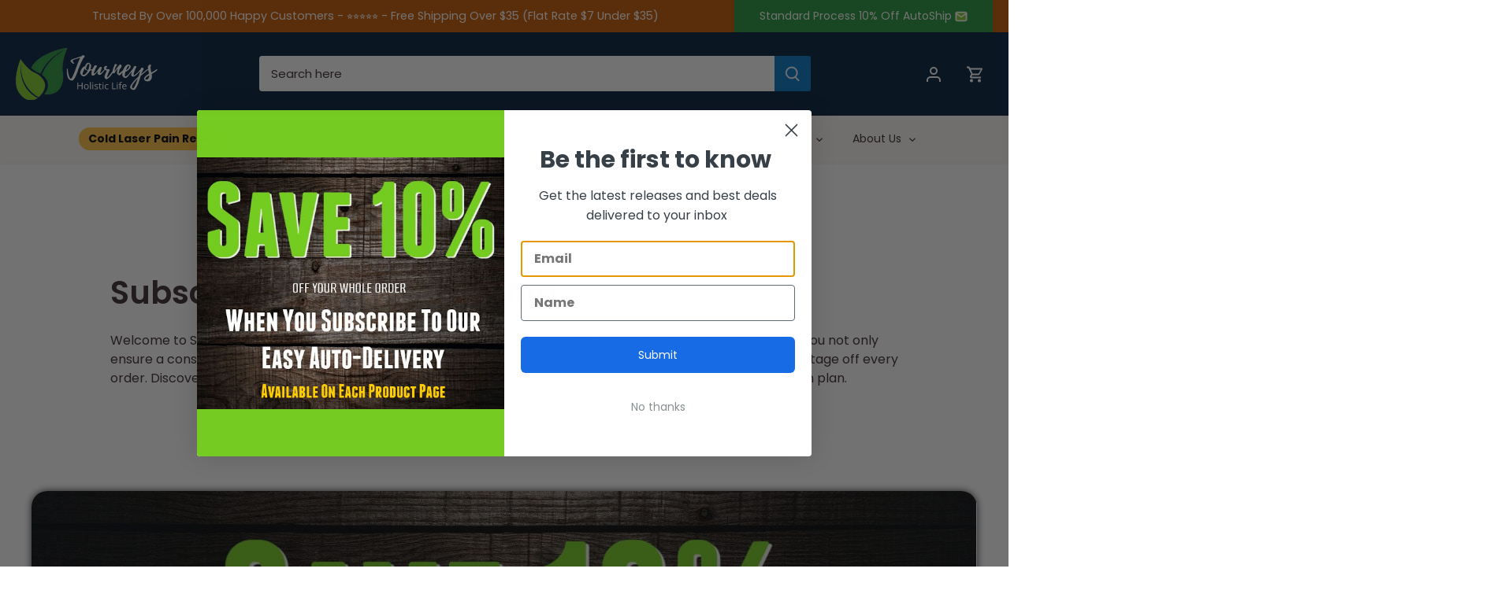

--- FILE ---
content_type: text/css
request_url: https://journeysholisticlife.com/cdn/shop/t/18/assets/custom.css?v=6341122814232626741762380138
body_size: 3677
content:
.Subscribe_button{background:#80cc2a;padding:10px 32px;font-size:14px;line-height:21px;border:none;border-radius:0}html.js{padding-bottom:0!important}.container{max-width:1380px;width:100%;position:relative}.section-announcement-bar .announcement-bar{padding:0}.announcement-bar .announcement-bar__inner{align-items:center}.Subscribe_button svg{fill:#80cc2a}.custom_footer{display:flex;width:100%;flex-wrap:wrap;flex-direction:row-reverse;justify-content:left}.custom_footer .row.section.padless-top.signup-row{width:20%;padding-bottom:80px}.footer-columns .text-beside-logo-column{width:45%}.custom_footer .footer-columns.row.section.padless-top{width:80%;margin:0}.custom_footer h2{color:#fff;font-style:normal;font-weight:600;font-size:20px;line-height:30px}.custom_footer .row.section.padless-top.signup-row .column.half{width:100%;padding-left:0;padding-right:0}.custom_footer_bottom{display:flex;align-items:center;justify-content:space-between}.custom_footer_bottom .payment-methods{order:3;width:35%;text-align:end}.custom_footer_bottom .social-column{order:2;width:25%;text-align:center}.custom_footer_bottom .copy_footer.inline-item{width:40%;padding-right:0}.input-row.inline-input-button.itg_email{margin-bottom:10px;border:none}.input-row.inline-input-button.itg_email input.required{background:#121212;border:1px solid #fff;padding-left:42px;color:#fff}.input-row.inline-input-button.itg_email input.required::placeholder{color:#fff;font-size:12px;line-height:18px}span.custom_email_icon{position:absolute;top:50%;transform:translate(-50%,-50%);left:24px}span.custom_email_icon svg{fill:#121212}.footer-columns .links-column ul a,.custom_footer p{font-size:14px}.border_top_footer{border-top:1px solid #6d6264}footer#page-footer{padding-bottom:1px;padding-top:80px}.custom_footer_bottom{margin:16px 0}input.itg_signup_button{padding:13px 36px;font-size:14px}.main-search--text-box-large .main-search__form .id-main-search__product-types{flex-basis:21.7%;color:#000}.slideshow .feature-subheader{font-size:14px!important;text-transform:uppercase;line-height:21px;margin-bottom:5px;font-weight:400}.slideshow .inner.container h1.line-1.cc-animate-init.-in{font-size:39px;line-height:58px}.main-search__container button{background:#0174c7}.inner.container .line-3.cc-animate-init.-in{margin-top:15px}.nav-container .logo-nav{padding-bottom:2px;padding-top:2px}.nav-item span.nav-item-link-title{font-size:14px;color:#3a2a2f;line-height:21px}.payment-methods .payment-icon{margin:0 0 0 .2em;width:35px;height:24px}.custom_Testimonial_text{display:flex;align-items:center;justify-content:center;flex-wrap:wrap}.custom_Testimonial_text .page_context h3{font-size:25px;line-height:38px;color:#fff;margin:0}.custom_Testimonial{background:#27963c;padding:20px 0}.section-slideshow .border-top{margin-bottom:0!important}.ster_image{margin-right:40px}.ster_image svg{width:160px;height:28px}.section-gallery .cc-gallery .gallery__item .gallery__image,.section-gallery .gallery__item{border-radius:5px}.btn{font-size:14px}.section-heading{font-size:25px;line-height:38px;font-weight:600;color:#000}.opposing-items{margin-bottom:35px}a.more-link{color:#0174c7;font-weight:400;font-size:14px;line-height:21px;text-transform:capitalize}.cc-carousel-scrolling .cc-animate-init svg{fill:transparent;width:12px;height:24px}.main-search__form svg{fill:#3f434a}.main-nav .nav-item .nav-item-link{padding-left:20px;padding-right:20px}.toolbar-icons .toolbar-account{width:63px}.products-section .product-grid.grid .column.flex{padding:20px;border-radius:5px}.product-block .themed-product-reviews span.cc-rating-stars--inactive svg{fill:#f3af57}.product-block .themed-product-reviews svg.cc-rating-stars__svg{fill:#f3af57}h3.text-column__title{font-size:16px;line-height:24px}.text-column{margin:0}.column-count--3 .text-column{flex-basis:calc(33.3% - 30px)!important}.text-column .text-column__text p{font-weight:400;font-size:12px;line-height:18px}.section-text-columns-with-images h2.section-heading.cc-animate-init{margin-bottom:40px}.product-block .title{font-size:14px;line-height:21px;text-align:center;order:1;margin-top:5px}.products-section .product-grid.grid .column{margin-right:20px}.custom_heading.center{text-align:center}.cc-carousel-container .icon-columns{gap:20px;padding-top:22px}.inner h2.line-1.cc-animate-init{font-weight:600;font-size:39px;line-height:58px}.slideshow .line-3.cc-animate-init{margin-top:15px}.slideshow .line-2.cc-animate-init{margin-bottom:0}.custom_grid .image-with-text__text__wrap{padding-left:0;padding-right:0}.image-with-text .image-with-text__image .image-with-text__image__inner{margin:inherit!important}.image-with-text h2.h1{font-weight:600;font-size:25px;margin-bottom:10px}.custom_rich_page_content p{font-weight:400;font-size:18px;line-height:27px;color:#0174c7}.custom_grid .light-space-above a.btn{padding:13px 36px}.custom_rich_page_content{padding-top:15px}.custom_rich_text ul{padding-left:18px;margin:0}.custom_rich_text ul li{font-size:14px;line-height:26px}.image-with-text .image-with-text__text .rte{margin-bottom:0}.itg_blog_row .column{padding-left:10px;padding-right:10px}.itg_blog_row .reading-column h2{font-size:16px;text-align:center}.itg_blog_row img.rimage__image{border-radius:5px}.custom_main_section{display:flex!important;align-items:center;flex-wrap:wrap;width:100%;border:1px solid #e0e0e0;border-radius:5px}.box-loop,.custom_box_image{width:50%}.custom_button a.btn{padding:14px 35px;margin-right:15px;margin-bottom:15px}span.logo_image img{margin:auto}.box-loop{padding-left:86px;padding-right:86px}.box-loop h2{font-weight:600;font-size:25px;line-height:38px;margin:10px 0}.rich-text-content p{font-weight:400;font-size:14px;line-height:26px}.block_rich_text{font-style:normal;font-weight:400;font-size:18px;line-height:27px;color:#0174c7}img.image_width{width:121px}span.prev_icon{position:absolute;left:-40px;transform:translate(-50%,-50%);top:50%;cursor:pointer}span.next_icon{position:absolute;right:-40px;transform:translate(-50%,-50%);top:50%;cursor:pointer}.Custom_Image_With_Text{position:relative}span.prev_icon svg,span.next_icon svg{fill:#fff}.testimonial__text .heading_slider{font-weight:600!important;line-height:38px!important}.name_title{padding-bottom:17px;font-size:18px;color:#320b0d}.testimonial__text .line-2{font-weight:400;font-size:18px!important;line-height:27px;color:#320b0d}.testimonials-section__text{border:1px solid #e0e0e0;border-radius:5px;padding:80px 0}.testimonial__text{padding:0 15px}.product-grid .product-block__inner .product-block__title-price .price span{display:block!important;color:#0174c7;font-size:18px;line-height:27px}.product-block .themed-product-reviews{order:4}.item_state{order:2}.item_state .available_item{color:#80cc2a;font-size:12px;margin:0}.item_state .soldout_item{color:red;font-size:12px;margin:0}.product-block .price{order:0}span.cc-rating-custom-caption{font-size:12px;color:#595f69;text-transform:capitalize}.cc-carousel-container .custom_heading{padding-top:65px}.cc-carousel-container .icon-columns .icon-columns__column--inner .rimage-wrapper .rimage__image{box-shadow:#0000003d 0 3px 8px;border-radius:5px}.template-list-collections .product-block.collection-block.collection-block--circle .image{border:1px solid #001d3d}.collection-grid .pagination{margin-bottom:80px;text-align:center}.product-details .product-detail__gap-sm{margin-bottom:0}.product-price .current-price .hidden{display:block!important}.product-recommendations .section-heading{text-transform:capitalize;margin-bottom:30px}.template-page.template-sfx-about-us .rich-text-section__text h2{text-align:center}.template-page .rich-text-section__text{padding-left:0;padding-right:0}.custom_images_fullwidth .custom_images_img p{text-align:left}.custom_images_fullwidth .custom_images_img h4{margin-top:20px}.shopify-policy__title h1{text-transform:capitalize}.shopify-policy__container,.template-page .reading-column{max-width:1380px!important;width:100%}.template-page .page-title{text-align:center}.section_background_color{padding:50px 0 30px}.ctm_banner_text h2.center{font-size:45px;line-height:1.2em;color:#fff;text-align:center}.ctm_banner_text span.ctm_banner_subtitle{color:#69dd80;font-size:17px;line-height:1.6em;font-weight:600;text-align:center;width:100%;display:flex;justify-content:center}.ctm_banner_text hr{border-style:solid;border-color:#ffe300;width:100%;border-top-width:3px;border-right-width:0px;border-bottom-width:0px;border-left-width:0px;padding-bottom:30px;margin-top:40px}.banner_img_text_div img{width:100%}.banner_img_text_div p{font-size:17px;line-height:1.6em;color:#fff;margin:0}.banner_ctm_content{padding:30px 0}h3.center.image_tble_head{font-size:25px;line-height:1.2em;color:#dda743;padding-top:20px;max-width:900px;margin:0 auto;text-align:center}.img_table_list p{font-size:17px;line-height:1.6em;color:#fff}.img_table_list p{font-size:17px;line-height:1.6em;color:#fff;position:relative}.img_table_list{column-count:2;width:70%;padding-left:50px}.img_tble_divide{display:flex;flex-wrap:wrap;padding:30px 80px 0}.img_table{width:30%;padding-right:80px;text-align:center}.img_table img{width:100%}.img_table_list p:before{content:"\2713";position:absolute;left:-30px;font-weight:600}.img_tble_divide .img_table h4.author_name_show{font-size:20px;line-height:1.2em;color:#dda743;margin:0}.img_tble_divide .img_table span.ctm_banner_subtitle{font-size:17px;line-height:1.6em;color:#fff}.template-sfx-get-healthy-naturally .rich_text,.template-sfx-proven-steps-to-naturally .rich_text{margin:0!important}.template-sfx-get-healthy-naturally .rich_text .rich-text-section__text.align-center,.template-sfx-proven-steps-to-naturally .rich_text .rich-text-section__text.align-center{padding-top:30px;padding-bottom:10px}.template-sfx-get-healthy-naturally .rich_text .rich-text-section__text.align-center p,.template-sfx-proven-steps-to-naturally .rich_text .rich-text-section__text.align-center p{margin-bottom:2em;font-size:16px;line-height:1.6em;color:#000}.ctm_img_with_text h2{font-size:30px;line-height:1.2em;color:#000;text-align:center}.ctm_img_with_text_main{display:flex;flex-wrap:wrap;justify-content:space-between;padding-top:10px;padding-left:60px;padding-right:60px}.ctm_img_first{width:50%;padding-right:40px}.ctm_text_second{width:50%}.ctm_img_first img{width:100%}.ctm_text_second p{font-size:18px;color:#29333a;line-height:1.6;font-weight:500}.section_background_color.second_layout_class{background-color:transparent;padding:0}.section_background_color.second_layout_class .ctm_banner_text hr{padding-bottom:20px;margin-top:30px;border-color:#000}.ctm_btn_main{padding:30px 0 60px;text-align:center;width:100%}a.ctm_button_main{font-size:20px!important;text-transform:uppercase!important;font-weight:600!important;background-color:#1780cc!important;white-space:normal!important;letter-spacing:.08em;color:#fff;border-radius:2px;padding:10px 20px}.ctm_review_list{display:flex;flex-wrap:wrap;margin-left:-40px;padding-left:60px;padding-right:60px}.ctm_review_data{width:50%;padding-left:40px}.ctm_reviews_main{background-color:#ecc8ae;padding:40px 0}h2.ctm_review_title.center{font-size:30px;color:#000;text-align:center}.ctm_review_data p,.ctm_review_data span{font-size:18px;color:#1362d2;line-height:1.6;font-weight:500}.template-sfx-proven-steps-to-naturally .img_table{width:50%;padding-right:30px}.template-sfx-proven-steps-to-naturally .img_table_list,.template-sfx-online-holistic-nutrition .img_table_list{column-count:1;width:50%}.template-sfx-proven-steps-to-naturally .img_tble_divide{margin-bottom:50px;align-items:center}.template-sfx-proven-steps-to-naturally .ctm_banner_text h2.center,.template-sfx-online-holistic-nutrition .ctm_banner_text h2.center{max-width:1000px;margin-left:auto;margin-right:auto}.nutrition-banner{text-align:center}.template-sfx-online-holistic-nutrition .banner_ctm_content h2{color:#fff;margin-top:30px}.sub_heading h2{text-align:center;color:#f7ce5b;margin:40px 0 0}.banner_heading .banner_ctm_content{padding-bottom:0}.holistic_btn{margin:50px auto 30px;display:table}.nutrition-banner img{border-color:#fff;border-width:7px;width:auto;height:auto;border-style:solid}.template-sfx-online-holistic-nutrition .banner_ctm_content p{color:#ecc8ae}.banner_heading p{color:#fff!important}.about_the_author{margin-bottom:80px}.about_the_author .sharing.social-links{margin:15px 0}.review_long_text p{margin-bottom:0}.blog_spcial_text_section{margin:30px auto;text-align:center}.blog_spcial_text_section h2,.blog_spcial_text_section p{margin-bottom:0}.blog_two_products{width:100%;margin:40px 0}.blog_two_products .blog_pro_main{width:100%;display:flex;justify-content:space-around;flex-wrap:wrap;background:#e6e7e9;border-radius:30px;padding:30px 15px;max-width:1200px;margin:0 auto;gap:20px}.blog_two_products .blog_pro_item{width:calc(45% - 10px);display:flex;flex-direction:column;align-items:center}.blog_two_products .blog_pro_main .blog_text_content{text-align:center;padding-left:0;margin-top:20px}.blog_two_products .blog_pro_main .bottom_info{padding:0;margin-top:15px}.blog_single_products{width:100%;margin:40px 0}.blog_single_products .blog_pro_main{width:100%;max-width:1200px;margin:0 auto;background:#d5f0b7;display:flex;flex-direction:column;align-items:center;padding:30px 15px;gap:30px;border-radius:20px!important}.blog_single_products .blog_single_products_main h2{margin-bottom:30px}.blog_single_products .image_banner{max-width:420px;margin:25px auto;width:100%}.blog_single_products .bottom_info{padding:0;display:flex;justify-content:space-evenly;margin:30px 0}.blog_single_products .blog_pro_item a{text-align:center}.blog_two_columns{width:100%;max-width:1000px;margin:40px auto}.blog_two_columns .blog_two_columns_main{width:100%;display:flex;flex-wrap:wrap;justify-content:space-between;gap:20px}.blog_two_columns .single_image{width:30%}.blog_two_columns .blog_right_text{width:65%}.blog_image-wrap{width:100%;max-width:1200px;margin:40px auto}.blog_image-wrap .blog_two_columns_main{width:100%;display:flex;flex-wrap:wrap;justify-content:space-between}.blog_image-wrap .blog_left_text h2{margin-top:0}.blog_image-wrap .blog_left_text,.blog_image-wrap .blog_right_image{width:49%}.blog_image-wrap .blog_right_image img{border:1px solid #686868;border-radius:15px}.custom-table th,.custom-table td{border:1px solid #000;padding:10px}.template-article .section-image-with-text-overlay .has-tint.has-tint--standard{width:80%;margin:0 auto}.template-article .section-image-with-text-overlay .has-tint.has-tint--standard:after{background-color:unset}.template-article .section-image-with-text-overlay .lazyload--placeholder{background:unset}@media screen and (min-width: 768px){#content .section{margin-top:80px;margin-bottom:80px}.jdgm-medals-wrapper.jdgm-widget{padding-top:0;padding-bottom:0}.custom_footer .footer-columns .links-column ul.plain{max-width:200px;width:100%}.custom_footer .footer-columns .rte{max-width:300px;width:100%}}@media screen and (min-width: 1340px){.about_the_author .sharing.social-links{margin:15px 0 10px 60px}}@media screen and (min-width: 1201px) and (max-width: 1340px){.ctm_banner_text h2.center{font-size:40px}.item_two .btn{font-size:18px}.about_the_author .sharing.social-links{margin:15px 0 10px 30px}}@media screen and (min-width: 990px) and (max-width: 1200px){.page-header .main-nav.align-center{padding:12.5px 0}.main-nav .nav-item .nav-item-link{padding:5px 1em}.ctm_banner_text h2.center{font-size:38px;line-height:1.3em}.banner_img_text_div p,.img_table_list p,.ctm_text_second p,.ctm_review_data p,.ctm_review_data span{font-size:16px}.img_tble_divide{padding:30px 0 0}ul.plain li a{font-size:16px!important}.item_two .btn{font-size:18px;letter-spacing:1px}.img_table{padding-right:40px}}@media screen and (min-width: 768px) and (max-width: 989px){.custom_Testimonial_text{row-gap:10px}#content .section{margin-top:50px;margin-bottom:50px}.product-grid.grid .column.flex.max-cols-5{width:calc(33.33% - 20px)}.border_bottom{padding-bottom:50px}.custom_main_section .box-loop{padding:20px 40px}.custom_main_section{align-items:flex-start}.section-text-columns-with-images h2.section-heading.cc-animate-init{margin-bottom:25px}.main_custom_section{align-items:flex-start}.main_custom_section .custom_grid{padding:20px 20px 20px 0}.testimonials-section__text{padding:50px 0}.cc-carousel-container .custom_heading{padding-top:40px}.jdgm-medals-wrapper:not(.jdgm-medals-wrapper--small) .jdgm-verified-wrapper:first-child{padding-right:15px!important}.cc-carousel-container .icon-columns{padding-top:0}footer#page-footer{padding-top:50px}.footer-columns .links-column ul a,.custom_footer p{font-size:15px}.opposing-items{margin-bottom:15px}.opposing-items.opposing-items--heading{align-items:center}.ctm_banner_text h2.center{font-size:28px;line-height:1.2em}.banner_img_text_div p,.img_table_list p,.ctm_text_second p,.ctm_review_data p,.ctm_review_data span{font-size:16px}.ctm_img_with_text h2{font-size:24px}.ctm_img_with_text_main{padding-left:0;padding-right:0}.ctm_review_data{width:50%;padding-left:0}.item_two .btn{max-width:490px;font-size:16px;letter-spacing:1px;margin:20px 0 0}.custom_footer .row.section.padless-top.signup-row{width:100%;padding:0 30px 50px}.custom_footer .footer-columns.row.section.padless-top{width:100%}ul.plain li a{font-size:15px!important}.img_table{padding-right:0}.img_tble_divide{padding:30px 0 0}.input-row.inline-input-button.itg_email input.required{height:46px}}@media screen and (max-width: 989px){.custom_Testimonial_text .page_context h3{font-size:18px}.testimonial__text blockquote.heading_slider.line-1.rte{font-size:20px}nav#mobile-nav .header{background:#0174c7}#mobile-nav .header .social-links svg,.social-links svg g{fill:currentColor;fill:#fff}.authorized_images img{max-width:100%;width:50%}}@media screen and (max-width: 767px){.custom_footer .row.section.padless-top.signup-row,.custom_footer .footer-columns.row.section.padless-top,.box-loop,.custom_box_image{width:100%}.custom_Testimonial_text .page_context h3{font-size:18px;line-height:26px}.input-row.inline-input-button.itg_email input.required{width:100%}.collection-grid .pagination{margin-bottom:40px}.banner_img_text_div p{font-size:16px}.ctm_banner_text h2.center,.ctm_img_with_text h2{font-size:24px;line-height:1.4em}h3.center.image_tble_head{font-size:22px}.img_tble_divide{padding:30px 0 0}.img_table{width:100%;padding-right:0}.img_table_list{column-count:1;width:100%;padding:0 30px;margin-top:30px}.ctm_img_with_text_main{padding-left:0;padding-right:0}.ctm_img_first{width:100%;padding-right:0}.ctm_text_second{width:100%}.ctm_text_second p{margin:20px 0 0;font-size:16px}a.ctm_button_main{font-size:15px!important;padding:10px 20px;display:block;letter-spacing:1px;font-weight:400!important;text-align:center}h2.ctm_review_title.center{font-size:24px;margin-bottom:0}.ctm_review_list{margin-left:0;padding-left:0;padding-right:0}.ctm_review_data p,.ctm_review_data span,.img_table_list p{font-size:16px}.ctm_banner_text hr{padding-bottom:10px;margin-top:10px}.img_table img{margin-bottom:10px}.item_two .btn{letter-spacing:1px}.ctm_review_data{width:100%;padding-left:0;margin-top:30px}.template-sfx-proven-steps-to-naturally .img_table{width:100%;padding-right:0}.template-sfx-proven-steps-to-naturally .img_table_list,.template-sfx-online-holistic-nutrition .img_table_list{column-count:1;width:100%}.template-sfx-proven-steps-to-naturally .img_tble_divide{margin-bottom:0}.template-sfx-online-holistic-nutrition .section_background_color{padding:0 0 30px}.ctm_btn_main{padding:30px 0}.nutrition-banner img{border-width:3px}h3.center.image_tble_head{padding-top:0}.template-sfx-online-holistic-nutrition .ctm_banner_text h2.center{padding:50px 0 0}.template-sfx-proven-steps-to-naturally .ctm_btn_main{padding:0 0 40px}.author_content .author_images{text-align:center;width:calc(30% - 20px);margin:0 auto}.author_content .author_info{width:100%}.faq_content .faq_data{margin:40px 0 0}.custom_blog_faq_main{flex-direction:column-reverse;gap:20px}.images_content,.review_item{width:100%}.custom-table{width:100%;overflow:auto}.blog_two_products .blog_pro_item,.blog_two_columns .single_image,.blog_two_columns .blog_right_text,.blog_image-wrap .blog_left_text,.blog_image-wrap .blog_right_image{width:100%}.blog_image-wrap .blog_left_text{margin-bottom:30px}.itg_blog_row .slick-next{right:-5px}.itg_blog_row .slick-prev{left:-5px}.about_the_author{margin-bottom:40px}}@media screen and (max-width: 479px){.author_content .author_images{text-align:center;width:100%}.author_content .author_info{width:100%}.slideshow .inner .line-1{font-size:20px}}@media (max-width: 1126px){.page-header .main-nav,.main-nav.align-center{display:none!important}.mobile-toolbar,.toolbar-left{display:flex!important}.toggle-mob-nav,[aria-controls=mobile-nav]{display:inline-flex!important;visibility:visible!important;opacity:1!important;pointer-events:auto!important}}#page-overlay,.page-overlay,[id*=overlay],.menu-drawer__overlay,.drawer__overlay,.hidden-search-container__veil,.announcement-bar:before,body .cart-summary:after{display:none!important;opacity:0!important;visibility:hidden!important;pointer-events:none!important}
/*# sourceMappingURL=/cdn/shop/t/18/assets/custom.css.map?v=6341122814232626741762380138 */
